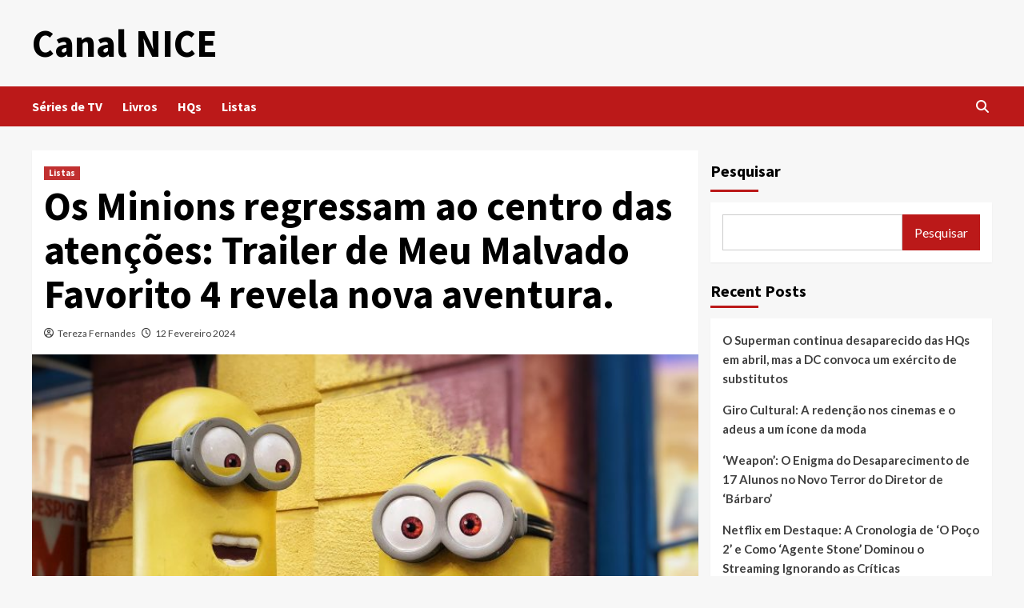

--- FILE ---
content_type: text/html; charset=UTF-8
request_url: https://www.canalnice.com.br/listas/os-minions-regressam-ao-centro-das-atencoes-trailer-de-meu-malvado-favorito-4-revela-nova-aventura/29/
body_size: 13203
content:
<!doctype html>
<html lang="pt-PT">
<head>
    <meta charset="UTF-8">
    <meta name="viewport" content="width=device-width, initial-scale=1">
    <link rel="profile" href="https://gmpg.org/xfn/11">
    <title>Os Minions regressam ao centro das atenções: Trailer de Meu Malvado Favorito 4 revela nova aventura. &#8211; Canal NICE</title>
<meta name='robots' content='max-image-preview:large' />
<link rel='dns-prefetch' href='//fonts.googleapis.com' />
<link rel="alternate" type="application/rss+xml" title="Canal NICE &raquo; Feed" href="https://www.canalnice.com.br/feed/" />
<link rel="alternate" type="application/rss+xml" title="Canal NICE &raquo; Feed de comentários" href="https://www.canalnice.com.br/comments/feed/" />
<link rel="alternate" title="oEmbed (JSON)" type="application/json+oembed" href="https://www.canalnice.com.br/wp-json/oembed/1.0/embed?url=https%3A%2F%2Fwww.canalnice.com.br%2Flistas%2Fos-minions-regressam-ao-centro-das-atencoes-trailer-de-meu-malvado-favorito-4-revela-nova-aventura%2F29%2F" />
<link rel="alternate" title="oEmbed (XML)" type="text/xml+oembed" href="https://www.canalnice.com.br/wp-json/oembed/1.0/embed?url=https%3A%2F%2Fwww.canalnice.com.br%2Flistas%2Fos-minions-regressam-ao-centro-das-atencoes-trailer-de-meu-malvado-favorito-4-revela-nova-aventura%2F29%2F&#038;format=xml" />
<style id='wp-img-auto-sizes-contain-inline-css' type='text/css'>
img:is([sizes=auto i],[sizes^="auto," i]){contain-intrinsic-size:3000px 1500px}
/*# sourceURL=wp-img-auto-sizes-contain-inline-css */
</style>
<style id='wp-emoji-styles-inline-css' type='text/css'>

	img.wp-smiley, img.emoji {
		display: inline !important;
		border: none !important;
		box-shadow: none !important;
		height: 1em !important;
		width: 1em !important;
		margin: 0 0.07em !important;
		vertical-align: -0.1em !important;
		background: none !important;
		padding: 0 !important;
	}
/*# sourceURL=wp-emoji-styles-inline-css */
</style>
<style id='wp-block-library-inline-css' type='text/css'>
:root{--wp-block-synced-color:#7a00df;--wp-block-synced-color--rgb:122,0,223;--wp-bound-block-color:var(--wp-block-synced-color);--wp-editor-canvas-background:#ddd;--wp-admin-theme-color:#007cba;--wp-admin-theme-color--rgb:0,124,186;--wp-admin-theme-color-darker-10:#006ba1;--wp-admin-theme-color-darker-10--rgb:0,107,160.5;--wp-admin-theme-color-darker-20:#005a87;--wp-admin-theme-color-darker-20--rgb:0,90,135;--wp-admin-border-width-focus:2px}@media (min-resolution:192dpi){:root{--wp-admin-border-width-focus:1.5px}}.wp-element-button{cursor:pointer}:root .has-very-light-gray-background-color{background-color:#eee}:root .has-very-dark-gray-background-color{background-color:#313131}:root .has-very-light-gray-color{color:#eee}:root .has-very-dark-gray-color{color:#313131}:root .has-vivid-green-cyan-to-vivid-cyan-blue-gradient-background{background:linear-gradient(135deg,#00d084,#0693e3)}:root .has-purple-crush-gradient-background{background:linear-gradient(135deg,#34e2e4,#4721fb 50%,#ab1dfe)}:root .has-hazy-dawn-gradient-background{background:linear-gradient(135deg,#faaca8,#dad0ec)}:root .has-subdued-olive-gradient-background{background:linear-gradient(135deg,#fafae1,#67a671)}:root .has-atomic-cream-gradient-background{background:linear-gradient(135deg,#fdd79a,#004a59)}:root .has-nightshade-gradient-background{background:linear-gradient(135deg,#330968,#31cdcf)}:root .has-midnight-gradient-background{background:linear-gradient(135deg,#020381,#2874fc)}:root{--wp--preset--font-size--normal:16px;--wp--preset--font-size--huge:42px}.has-regular-font-size{font-size:1em}.has-larger-font-size{font-size:2.625em}.has-normal-font-size{font-size:var(--wp--preset--font-size--normal)}.has-huge-font-size{font-size:var(--wp--preset--font-size--huge)}.has-text-align-center{text-align:center}.has-text-align-left{text-align:left}.has-text-align-right{text-align:right}.has-fit-text{white-space:nowrap!important}#end-resizable-editor-section{display:none}.aligncenter{clear:both}.items-justified-left{justify-content:flex-start}.items-justified-center{justify-content:center}.items-justified-right{justify-content:flex-end}.items-justified-space-between{justify-content:space-between}.screen-reader-text{border:0;clip-path:inset(50%);height:1px;margin:-1px;overflow:hidden;padding:0;position:absolute;width:1px;word-wrap:normal!important}.screen-reader-text:focus{background-color:#ddd;clip-path:none;color:#444;display:block;font-size:1em;height:auto;left:5px;line-height:normal;padding:15px 23px 14px;text-decoration:none;top:5px;width:auto;z-index:100000}html :where(.has-border-color){border-style:solid}html :where([style*=border-top-color]){border-top-style:solid}html :where([style*=border-right-color]){border-right-style:solid}html :where([style*=border-bottom-color]){border-bottom-style:solid}html :where([style*=border-left-color]){border-left-style:solid}html :where([style*=border-width]){border-style:solid}html :where([style*=border-top-width]){border-top-style:solid}html :where([style*=border-right-width]){border-right-style:solid}html :where([style*=border-bottom-width]){border-bottom-style:solid}html :where([style*=border-left-width]){border-left-style:solid}html :where(img[class*=wp-image-]){height:auto;max-width:100%}:where(figure){margin:0 0 1em}html :where(.is-position-sticky){--wp-admin--admin-bar--position-offset:var(--wp-admin--admin-bar--height,0px)}@media screen and (max-width:600px){html :where(.is-position-sticky){--wp-admin--admin-bar--position-offset:0px}}

/*# sourceURL=wp-block-library-inline-css */
</style><style id='wp-block-archives-inline-css' type='text/css'>
.wp-block-archives{box-sizing:border-box}.wp-block-archives-dropdown label{display:block}
/*# sourceURL=https://www.canalnice.com.br/wp-includes/blocks/archives/style.min.css */
</style>
<style id='wp-block-categories-inline-css' type='text/css'>
.wp-block-categories{box-sizing:border-box}.wp-block-categories.alignleft{margin-right:2em}.wp-block-categories.alignright{margin-left:2em}.wp-block-categories.wp-block-categories-dropdown.aligncenter{text-align:center}.wp-block-categories .wp-block-categories__label{display:block;width:100%}
/*# sourceURL=https://www.canalnice.com.br/wp-includes/blocks/categories/style.min.css */
</style>
<style id='wp-block-heading-inline-css' type='text/css'>
h1:where(.wp-block-heading).has-background,h2:where(.wp-block-heading).has-background,h3:where(.wp-block-heading).has-background,h4:where(.wp-block-heading).has-background,h5:where(.wp-block-heading).has-background,h6:where(.wp-block-heading).has-background{padding:1.25em 2.375em}h1.has-text-align-left[style*=writing-mode]:where([style*=vertical-lr]),h1.has-text-align-right[style*=writing-mode]:where([style*=vertical-rl]),h2.has-text-align-left[style*=writing-mode]:where([style*=vertical-lr]),h2.has-text-align-right[style*=writing-mode]:where([style*=vertical-rl]),h3.has-text-align-left[style*=writing-mode]:where([style*=vertical-lr]),h3.has-text-align-right[style*=writing-mode]:where([style*=vertical-rl]),h4.has-text-align-left[style*=writing-mode]:where([style*=vertical-lr]),h4.has-text-align-right[style*=writing-mode]:where([style*=vertical-rl]),h5.has-text-align-left[style*=writing-mode]:where([style*=vertical-lr]),h5.has-text-align-right[style*=writing-mode]:where([style*=vertical-rl]),h6.has-text-align-left[style*=writing-mode]:where([style*=vertical-lr]),h6.has-text-align-right[style*=writing-mode]:where([style*=vertical-rl]){rotate:180deg}
/*# sourceURL=https://www.canalnice.com.br/wp-includes/blocks/heading/style.min.css */
</style>
<style id='wp-block-latest-comments-inline-css' type='text/css'>
ol.wp-block-latest-comments{box-sizing:border-box;margin-left:0}:where(.wp-block-latest-comments:not([style*=line-height] .wp-block-latest-comments__comment)){line-height:1.1}:where(.wp-block-latest-comments:not([style*=line-height] .wp-block-latest-comments__comment-excerpt p)){line-height:1.8}.has-dates :where(.wp-block-latest-comments:not([style*=line-height])),.has-excerpts :where(.wp-block-latest-comments:not([style*=line-height])){line-height:1.5}.wp-block-latest-comments .wp-block-latest-comments{padding-left:0}.wp-block-latest-comments__comment{list-style:none;margin-bottom:1em}.has-avatars .wp-block-latest-comments__comment{list-style:none;min-height:2.25em}.has-avatars .wp-block-latest-comments__comment .wp-block-latest-comments__comment-excerpt,.has-avatars .wp-block-latest-comments__comment .wp-block-latest-comments__comment-meta{margin-left:3.25em}.wp-block-latest-comments__comment-excerpt p{font-size:.875em;margin:.36em 0 1.4em}.wp-block-latest-comments__comment-date{display:block;font-size:.75em}.wp-block-latest-comments .avatar,.wp-block-latest-comments__comment-avatar{border-radius:1.5em;display:block;float:left;height:2.5em;margin-right:.75em;width:2.5em}.wp-block-latest-comments[class*=-font-size] a,.wp-block-latest-comments[style*=font-size] a{font-size:inherit}
/*# sourceURL=https://www.canalnice.com.br/wp-includes/blocks/latest-comments/style.min.css */
</style>
<style id='wp-block-latest-posts-inline-css' type='text/css'>
.wp-block-latest-posts{box-sizing:border-box}.wp-block-latest-posts.alignleft{margin-right:2em}.wp-block-latest-posts.alignright{margin-left:2em}.wp-block-latest-posts.wp-block-latest-posts__list{list-style:none}.wp-block-latest-posts.wp-block-latest-posts__list li{clear:both;overflow-wrap:break-word}.wp-block-latest-posts.is-grid{display:flex;flex-wrap:wrap}.wp-block-latest-posts.is-grid li{margin:0 1.25em 1.25em 0;width:100%}@media (min-width:600px){.wp-block-latest-posts.columns-2 li{width:calc(50% - .625em)}.wp-block-latest-posts.columns-2 li:nth-child(2n){margin-right:0}.wp-block-latest-posts.columns-3 li{width:calc(33.33333% - .83333em)}.wp-block-latest-posts.columns-3 li:nth-child(3n){margin-right:0}.wp-block-latest-posts.columns-4 li{width:calc(25% - .9375em)}.wp-block-latest-posts.columns-4 li:nth-child(4n){margin-right:0}.wp-block-latest-posts.columns-5 li{width:calc(20% - 1em)}.wp-block-latest-posts.columns-5 li:nth-child(5n){margin-right:0}.wp-block-latest-posts.columns-6 li{width:calc(16.66667% - 1.04167em)}.wp-block-latest-posts.columns-6 li:nth-child(6n){margin-right:0}}:root :where(.wp-block-latest-posts.is-grid){padding:0}:root :where(.wp-block-latest-posts.wp-block-latest-posts__list){padding-left:0}.wp-block-latest-posts__post-author,.wp-block-latest-posts__post-date{display:block;font-size:.8125em}.wp-block-latest-posts__post-excerpt,.wp-block-latest-posts__post-full-content{margin-bottom:1em;margin-top:.5em}.wp-block-latest-posts__featured-image a{display:inline-block}.wp-block-latest-posts__featured-image img{height:auto;max-width:100%;width:auto}.wp-block-latest-posts__featured-image.alignleft{float:left;margin-right:1em}.wp-block-latest-posts__featured-image.alignright{float:right;margin-left:1em}.wp-block-latest-posts__featured-image.aligncenter{margin-bottom:1em;text-align:center}
/*# sourceURL=https://www.canalnice.com.br/wp-includes/blocks/latest-posts/style.min.css */
</style>
<style id='wp-block-search-inline-css' type='text/css'>
.wp-block-search__button{margin-left:10px;word-break:normal}.wp-block-search__button.has-icon{line-height:0}.wp-block-search__button svg{height:1.25em;min-height:24px;min-width:24px;width:1.25em;fill:currentColor;vertical-align:text-bottom}:where(.wp-block-search__button){border:1px solid #ccc;padding:6px 10px}.wp-block-search__inside-wrapper{display:flex;flex:auto;flex-wrap:nowrap;max-width:100%}.wp-block-search__label{width:100%}.wp-block-search.wp-block-search__button-only .wp-block-search__button{box-sizing:border-box;display:flex;flex-shrink:0;justify-content:center;margin-left:0;max-width:100%}.wp-block-search.wp-block-search__button-only .wp-block-search__inside-wrapper{min-width:0!important;transition-property:width}.wp-block-search.wp-block-search__button-only .wp-block-search__input{flex-basis:100%;transition-duration:.3s}.wp-block-search.wp-block-search__button-only.wp-block-search__searchfield-hidden,.wp-block-search.wp-block-search__button-only.wp-block-search__searchfield-hidden .wp-block-search__inside-wrapper{overflow:hidden}.wp-block-search.wp-block-search__button-only.wp-block-search__searchfield-hidden .wp-block-search__input{border-left-width:0!important;border-right-width:0!important;flex-basis:0;flex-grow:0;margin:0;min-width:0!important;padding-left:0!important;padding-right:0!important;width:0!important}:where(.wp-block-search__input){appearance:none;border:1px solid #949494;flex-grow:1;font-family:inherit;font-size:inherit;font-style:inherit;font-weight:inherit;letter-spacing:inherit;line-height:inherit;margin-left:0;margin-right:0;min-width:3rem;padding:8px;text-decoration:unset!important;text-transform:inherit}:where(.wp-block-search__button-inside .wp-block-search__inside-wrapper){background-color:#fff;border:1px solid #949494;box-sizing:border-box;padding:4px}:where(.wp-block-search__button-inside .wp-block-search__inside-wrapper) .wp-block-search__input{border:none;border-radius:0;padding:0 4px}:where(.wp-block-search__button-inside .wp-block-search__inside-wrapper) .wp-block-search__input:focus{outline:none}:where(.wp-block-search__button-inside .wp-block-search__inside-wrapper) :where(.wp-block-search__button){padding:4px 8px}.wp-block-search.aligncenter .wp-block-search__inside-wrapper{margin:auto}.wp-block[data-align=right] .wp-block-search.wp-block-search__button-only .wp-block-search__inside-wrapper{float:right}
/*# sourceURL=https://www.canalnice.com.br/wp-includes/blocks/search/style.min.css */
</style>
<style id='wp-block-group-inline-css' type='text/css'>
.wp-block-group{box-sizing:border-box}:where(.wp-block-group.wp-block-group-is-layout-constrained){position:relative}
/*# sourceURL=https://www.canalnice.com.br/wp-includes/blocks/group/style.min.css */
</style>
<style id='global-styles-inline-css' type='text/css'>
:root{--wp--preset--aspect-ratio--square: 1;--wp--preset--aspect-ratio--4-3: 4/3;--wp--preset--aspect-ratio--3-4: 3/4;--wp--preset--aspect-ratio--3-2: 3/2;--wp--preset--aspect-ratio--2-3: 2/3;--wp--preset--aspect-ratio--16-9: 16/9;--wp--preset--aspect-ratio--9-16: 9/16;--wp--preset--color--black: #000000;--wp--preset--color--cyan-bluish-gray: #abb8c3;--wp--preset--color--white: #ffffff;--wp--preset--color--pale-pink: #f78da7;--wp--preset--color--vivid-red: #cf2e2e;--wp--preset--color--luminous-vivid-orange: #ff6900;--wp--preset--color--luminous-vivid-amber: #fcb900;--wp--preset--color--light-green-cyan: #7bdcb5;--wp--preset--color--vivid-green-cyan: #00d084;--wp--preset--color--pale-cyan-blue: #8ed1fc;--wp--preset--color--vivid-cyan-blue: #0693e3;--wp--preset--color--vivid-purple: #9b51e0;--wp--preset--gradient--vivid-cyan-blue-to-vivid-purple: linear-gradient(135deg,rgb(6,147,227) 0%,rgb(155,81,224) 100%);--wp--preset--gradient--light-green-cyan-to-vivid-green-cyan: linear-gradient(135deg,rgb(122,220,180) 0%,rgb(0,208,130) 100%);--wp--preset--gradient--luminous-vivid-amber-to-luminous-vivid-orange: linear-gradient(135deg,rgb(252,185,0) 0%,rgb(255,105,0) 100%);--wp--preset--gradient--luminous-vivid-orange-to-vivid-red: linear-gradient(135deg,rgb(255,105,0) 0%,rgb(207,46,46) 100%);--wp--preset--gradient--very-light-gray-to-cyan-bluish-gray: linear-gradient(135deg,rgb(238,238,238) 0%,rgb(169,184,195) 100%);--wp--preset--gradient--cool-to-warm-spectrum: linear-gradient(135deg,rgb(74,234,220) 0%,rgb(151,120,209) 20%,rgb(207,42,186) 40%,rgb(238,44,130) 60%,rgb(251,105,98) 80%,rgb(254,248,76) 100%);--wp--preset--gradient--blush-light-purple: linear-gradient(135deg,rgb(255,206,236) 0%,rgb(152,150,240) 100%);--wp--preset--gradient--blush-bordeaux: linear-gradient(135deg,rgb(254,205,165) 0%,rgb(254,45,45) 50%,rgb(107,0,62) 100%);--wp--preset--gradient--luminous-dusk: linear-gradient(135deg,rgb(255,203,112) 0%,rgb(199,81,192) 50%,rgb(65,88,208) 100%);--wp--preset--gradient--pale-ocean: linear-gradient(135deg,rgb(255,245,203) 0%,rgb(182,227,212) 50%,rgb(51,167,181) 100%);--wp--preset--gradient--electric-grass: linear-gradient(135deg,rgb(202,248,128) 0%,rgb(113,206,126) 100%);--wp--preset--gradient--midnight: linear-gradient(135deg,rgb(2,3,129) 0%,rgb(40,116,252) 100%);--wp--preset--font-size--small: 13px;--wp--preset--font-size--medium: 20px;--wp--preset--font-size--large: 36px;--wp--preset--font-size--x-large: 42px;--wp--preset--spacing--20: 0.44rem;--wp--preset--spacing--30: 0.67rem;--wp--preset--spacing--40: 1rem;--wp--preset--spacing--50: 1.5rem;--wp--preset--spacing--60: 2.25rem;--wp--preset--spacing--70: 3.38rem;--wp--preset--spacing--80: 5.06rem;--wp--preset--shadow--natural: 6px 6px 9px rgba(0, 0, 0, 0.2);--wp--preset--shadow--deep: 12px 12px 50px rgba(0, 0, 0, 0.4);--wp--preset--shadow--sharp: 6px 6px 0px rgba(0, 0, 0, 0.2);--wp--preset--shadow--outlined: 6px 6px 0px -3px rgb(255, 255, 255), 6px 6px rgb(0, 0, 0);--wp--preset--shadow--crisp: 6px 6px 0px rgb(0, 0, 0);}:where(.is-layout-flex){gap: 0.5em;}:where(.is-layout-grid){gap: 0.5em;}body .is-layout-flex{display: flex;}.is-layout-flex{flex-wrap: wrap;align-items: center;}.is-layout-flex > :is(*, div){margin: 0;}body .is-layout-grid{display: grid;}.is-layout-grid > :is(*, div){margin: 0;}:where(.wp-block-columns.is-layout-flex){gap: 2em;}:where(.wp-block-columns.is-layout-grid){gap: 2em;}:where(.wp-block-post-template.is-layout-flex){gap: 1.25em;}:where(.wp-block-post-template.is-layout-grid){gap: 1.25em;}.has-black-color{color: var(--wp--preset--color--black) !important;}.has-cyan-bluish-gray-color{color: var(--wp--preset--color--cyan-bluish-gray) !important;}.has-white-color{color: var(--wp--preset--color--white) !important;}.has-pale-pink-color{color: var(--wp--preset--color--pale-pink) !important;}.has-vivid-red-color{color: var(--wp--preset--color--vivid-red) !important;}.has-luminous-vivid-orange-color{color: var(--wp--preset--color--luminous-vivid-orange) !important;}.has-luminous-vivid-amber-color{color: var(--wp--preset--color--luminous-vivid-amber) !important;}.has-light-green-cyan-color{color: var(--wp--preset--color--light-green-cyan) !important;}.has-vivid-green-cyan-color{color: var(--wp--preset--color--vivid-green-cyan) !important;}.has-pale-cyan-blue-color{color: var(--wp--preset--color--pale-cyan-blue) !important;}.has-vivid-cyan-blue-color{color: var(--wp--preset--color--vivid-cyan-blue) !important;}.has-vivid-purple-color{color: var(--wp--preset--color--vivid-purple) !important;}.has-black-background-color{background-color: var(--wp--preset--color--black) !important;}.has-cyan-bluish-gray-background-color{background-color: var(--wp--preset--color--cyan-bluish-gray) !important;}.has-white-background-color{background-color: var(--wp--preset--color--white) !important;}.has-pale-pink-background-color{background-color: var(--wp--preset--color--pale-pink) !important;}.has-vivid-red-background-color{background-color: var(--wp--preset--color--vivid-red) !important;}.has-luminous-vivid-orange-background-color{background-color: var(--wp--preset--color--luminous-vivid-orange) !important;}.has-luminous-vivid-amber-background-color{background-color: var(--wp--preset--color--luminous-vivid-amber) !important;}.has-light-green-cyan-background-color{background-color: var(--wp--preset--color--light-green-cyan) !important;}.has-vivid-green-cyan-background-color{background-color: var(--wp--preset--color--vivid-green-cyan) !important;}.has-pale-cyan-blue-background-color{background-color: var(--wp--preset--color--pale-cyan-blue) !important;}.has-vivid-cyan-blue-background-color{background-color: var(--wp--preset--color--vivid-cyan-blue) !important;}.has-vivid-purple-background-color{background-color: var(--wp--preset--color--vivid-purple) !important;}.has-black-border-color{border-color: var(--wp--preset--color--black) !important;}.has-cyan-bluish-gray-border-color{border-color: var(--wp--preset--color--cyan-bluish-gray) !important;}.has-white-border-color{border-color: var(--wp--preset--color--white) !important;}.has-pale-pink-border-color{border-color: var(--wp--preset--color--pale-pink) !important;}.has-vivid-red-border-color{border-color: var(--wp--preset--color--vivid-red) !important;}.has-luminous-vivid-orange-border-color{border-color: var(--wp--preset--color--luminous-vivid-orange) !important;}.has-luminous-vivid-amber-border-color{border-color: var(--wp--preset--color--luminous-vivid-amber) !important;}.has-light-green-cyan-border-color{border-color: var(--wp--preset--color--light-green-cyan) !important;}.has-vivid-green-cyan-border-color{border-color: var(--wp--preset--color--vivid-green-cyan) !important;}.has-pale-cyan-blue-border-color{border-color: var(--wp--preset--color--pale-cyan-blue) !important;}.has-vivid-cyan-blue-border-color{border-color: var(--wp--preset--color--vivid-cyan-blue) !important;}.has-vivid-purple-border-color{border-color: var(--wp--preset--color--vivid-purple) !important;}.has-vivid-cyan-blue-to-vivid-purple-gradient-background{background: var(--wp--preset--gradient--vivid-cyan-blue-to-vivid-purple) !important;}.has-light-green-cyan-to-vivid-green-cyan-gradient-background{background: var(--wp--preset--gradient--light-green-cyan-to-vivid-green-cyan) !important;}.has-luminous-vivid-amber-to-luminous-vivid-orange-gradient-background{background: var(--wp--preset--gradient--luminous-vivid-amber-to-luminous-vivid-orange) !important;}.has-luminous-vivid-orange-to-vivid-red-gradient-background{background: var(--wp--preset--gradient--luminous-vivid-orange-to-vivid-red) !important;}.has-very-light-gray-to-cyan-bluish-gray-gradient-background{background: var(--wp--preset--gradient--very-light-gray-to-cyan-bluish-gray) !important;}.has-cool-to-warm-spectrum-gradient-background{background: var(--wp--preset--gradient--cool-to-warm-spectrum) !important;}.has-blush-light-purple-gradient-background{background: var(--wp--preset--gradient--blush-light-purple) !important;}.has-blush-bordeaux-gradient-background{background: var(--wp--preset--gradient--blush-bordeaux) !important;}.has-luminous-dusk-gradient-background{background: var(--wp--preset--gradient--luminous-dusk) !important;}.has-pale-ocean-gradient-background{background: var(--wp--preset--gradient--pale-ocean) !important;}.has-electric-grass-gradient-background{background: var(--wp--preset--gradient--electric-grass) !important;}.has-midnight-gradient-background{background: var(--wp--preset--gradient--midnight) !important;}.has-small-font-size{font-size: var(--wp--preset--font-size--small) !important;}.has-medium-font-size{font-size: var(--wp--preset--font-size--medium) !important;}.has-large-font-size{font-size: var(--wp--preset--font-size--large) !important;}.has-x-large-font-size{font-size: var(--wp--preset--font-size--x-large) !important;}
/*# sourceURL=global-styles-inline-css */
</style>

<style id='classic-theme-styles-inline-css' type='text/css'>
/*! This file is auto-generated */
.wp-block-button__link{color:#fff;background-color:#32373c;border-radius:9999px;box-shadow:none;text-decoration:none;padding:calc(.667em + 2px) calc(1.333em + 2px);font-size:1.125em}.wp-block-file__button{background:#32373c;color:#fff;text-decoration:none}
/*# sourceURL=/wp-includes/css/classic-themes.min.css */
</style>
<link rel='stylesheet' id='bootstrap-css' href='https://www.canalnice.com.br/wp-content/themes/covernews/assets/bootstrap/css/bootstrap.min.css?ver=6.9' type='text/css' media='all' />
<link rel='stylesheet' id='covernews-style-css' href='https://www.canalnice.com.br/wp-content/themes/covernews/style.css?ver=6.9' type='text/css' media='all' />
<link rel='stylesheet' id='newswords-css' href='https://www.canalnice.com.br/wp-content/themes/newswords/style.css?ver=2.0.0' type='text/css' media='all' />
<link rel='stylesheet' id='covernews-icons-css' href='https://www.canalnice.com.br/wp-content/themes/covernews/assets/covernews-icons/style.css?ver=6.9' type='text/css' media='all' />
<link rel='stylesheet' id='covernews-google-fonts-css' href='https://fonts.googleapis.com/css?family=Source%20Sans%20Pro:400,700|Lato:400,700&#038;subset=latin,latin-ext' type='text/css' media='all' />
<script type="text/javascript" src="https://www.canalnice.com.br/wp-includes/js/jquery/jquery.min.js?ver=3.7.1" id="jquery-core-js"></script>
<script type="text/javascript" src="https://www.canalnice.com.br/wp-includes/js/jquery/jquery-migrate.min.js?ver=3.4.1" id="jquery-migrate-js"></script>
<link rel="https://api.w.org/" href="https://www.canalnice.com.br/wp-json/" /><link rel="alternate" title="JSON" type="application/json" href="https://www.canalnice.com.br/wp-json/wp/v2/posts/29" /><link rel="EditURI" type="application/rsd+xml" title="RSD" href="https://www.canalnice.com.br/xmlrpc.php?rsd" />
<meta name="generator" content="WordPress 6.9" />
<link rel="canonical" href="https://www.canalnice.com.br/listas/os-minions-regressam-ao-centro-das-atencoes-trailer-de-meu-malvado-favorito-4-revela-nova-aventura/29/" />
<link rel='shortlink' href='https://www.canalnice.com.br/?p=29' />
        <style type="text/css">
                        .site-title a,
            .site-header .site-branding .site-title a:visited,
            .site-header .site-branding .site-title a:hover,
            .site-description {
                color: #000000;
            }

            .site-branding .site-title {
                font-size: 48px;
            }

            @media only screen and (max-width: 640px) {
                .header-layout-3 .site-header .site-branding .site-title,
                .site-branding .site-title {
                    font-size: 60px;

                }
              }   

           @media only screen and (max-width: 375px) {
               .header-layout-3 .site-header .site-branding .site-title,
               .site-branding .site-title {
                        font-size: 50px;

                    }
                }
                
                    @media (min-width: 768px){
            .elementor-default .elementor-section.elementor-section-full_width > .elementor-container,
            .elementor-page .elementor-section.elementor-section-full_width > .elementor-container,
            .elementor-default .elementor-section.elementor-section-boxed > .elementor-container,
            .elementor-page .elementor-section.elementor-section-boxed > .elementor-container {
                max-width: 730px;
            }
        }
        @media (min-width: 992px){
            .elementor-default .elementor-section.elementor-section-full_width > .elementor-container,
            .elementor-page .elementor-section.elementor-section-full_width > .elementor-container,
            .elementor-default .elementor-section.elementor-section-boxed > .elementor-container,
            .elementor-page .elementor-section.elementor-section-boxed > .elementor-container {
                max-width: 950px;
            }
        }
        @media only screen and (min-width: 1401px){
            .elementor-default .elementor-section.elementor-section-full_width > .elementor-container,
            .elementor-page .elementor-section.elementor-section-full_width > .elementor-container,
            .elementor-default .elementor-section.elementor-section-boxed > .elementor-container,
            .elementor-page .elementor-section.elementor-section-boxed > .elementor-container {
                max-width: 1180px;
            }
        }
        @media only screen and (min-width: 1200px) and (max-width: 1400px){
            .elementor-default .elementor-section.elementor-section-full_width > .elementor-container,
            .elementor-page .elementor-section.elementor-section-full_width > .elementor-container,
            .elementor-default .elementor-section.elementor-section-boxed > .elementor-container,
            .elementor-page .elementor-section.elementor-section-boxed > .elementor-container {
                max-width: 1160px;
            }
        }
        @media (min-width: 1680px){            
            .elementor-default .elementor-section.elementor-section-full_width > .elementor-container,
            .elementor-page .elementor-section.elementor-section-full_width > .elementor-container,
            .elementor-default .elementor-section.elementor-section-boxed > .elementor-container,
            .elementor-page .elementor-section.elementor-section-boxed > .elementor-container {
                max-width: 1580px;
            }
        }
        
        .align-content-left .elementor-section-stretched,
        .align-content-right .elementor-section-stretched {
            max-width: 100%;
            left: 0 !important;
        }


        </style>
        <link rel="icon" href="https://www.canalnice.com.br/wp-content/uploads/2023/08/free-film-1767776-1502356-150x150.png" sizes="32x32" />
<link rel="icon" href="https://www.canalnice.com.br/wp-content/uploads/2023/08/free-film-1767776-1502356-300x300.png" sizes="192x192" />
<link rel="apple-touch-icon" href="https://www.canalnice.com.br/wp-content/uploads/2023/08/free-film-1767776-1502356-300x300.png" />
<meta name="msapplication-TileImage" content="https://www.canalnice.com.br/wp-content/uploads/2023/08/free-film-1767776-1502356-300x300.png" />
</head>

<body class="wp-singular post-template-default single single-post postid-29 single-format-standard wp-embed-responsive wp-theme-covernews wp-child-theme-newswords default-content-layout scrollup-sticky-header aft-sticky-header aft-sticky-sidebar default aft-main-banner-slider-editors-picks-trending single-content-mode-default header-image-default align-content-left aft-and">

    <div id="af-preloader">
        <div id="loader-wrapper">
            <div id="loader"></div>
        </div>
    </div>

<div id="page" class="site">
    <a class="skip-link screen-reader-text" href="#content">Skip to content</a>

    <div class="header-layout-1">
                <header id="masthead" class="site-header">
                        <div class="masthead-banner "
                 data-background="">
                <div class="container">
                    <div class="row">
                        <div class="col-md-4">
                            <div class="site-branding">
                                                                    <p class="site-title font-family-1">
                                        <a href="https://www.canalnice.com.br/"
                                           rel="home">Canal NICE</a>
                                    </p>
                                
                                                            </div>
                        </div>
                        <div class="col-md-8">
                                                    </div>
                    </div>
                </div>
            </div>
            <nav id="site-navigation" class="main-navigation">
                <div class="container">
                    <div class="row">
                        <div class="kol-12">
                            <div class="navigation-container">



                                <span class="toggle-menu" aria-controls="primary-menu" aria-expanded="false">
                                <span class="screen-reader-text">Primary Menu</span>
                                 <i class="ham"></i>
                        </span>
                                <span class="af-mobile-site-title-wrap">
                                                                <p class="site-title font-family-1">
                                <a href="https://www.canalnice.com.br/"
                                   rel="home">Canal NICE</a>
                            </p>
                        </span>
                                <div class="menu main-menu"><ul id="primary-menu" class="menu"><li id="menu-item-7" class="menu-item menu-item-type-taxonomy menu-item-object-category menu-item-7"><a href="https://www.canalnice.com.br/series-de-tv/">Séries de TV</a></li>
<li id="menu-item-8" class="menu-item menu-item-type-taxonomy menu-item-object-category menu-item-8"><a href="https://www.canalnice.com.br/livros/">Livros</a></li>
<li id="menu-item-9" class="menu-item menu-item-type-taxonomy menu-item-object-category menu-item-9"><a href="https://www.canalnice.com.br/hqs/">HQs</a></li>
<li id="menu-item-10" class="menu-item menu-item-type-taxonomy menu-item-object-category current-post-ancestor current-menu-parent current-post-parent menu-item-10"><a href="https://www.canalnice.com.br/listas/">Listas</a></li>
</ul></div>
                                <div class="cart-search">

                                    <div class="af-search-wrap">
                                        <div class="search-overlay">
                                            <a href="#" title="Search" class="search-icon">
                                                <i class="fa fa-search"></i>
                                            </a>
                                            <div class="af-search-form">
                                                <form role="search" method="get" class="search-form" action="https://www.canalnice.com.br/">
				<label>
					<span class="screen-reader-text">Pesquisar por:</span>
					<input type="search" class="search-field" placeholder="Pesquisar &hellip;" value="" name="s" />
				</label>
				<input type="submit" class="search-submit" value="Pesquisar" />
			</form>                                            </div>
                                        </div>
                                    </div>
                                </div>


                            </div>
                        </div>
                    </div>
                </div>
            </nav>
        </header>
    </div>

    <div id="content" class="container">
        <div class="section-block-upper row">
                <div id="primary" class="content-area">
                    <main id="main" class="site-main">

                                                    <article id="post-29" class="af-single-article post-29 post type-post status-publish format-standard has-post-thumbnail hentry category-listas">
                                <div class="entry-content-wrap">
                                    <header class="entry-header">

    <div class="header-details-wrapper">
        <div class="entry-header-details">
                            <div class="figure-categories figure-categories-bg">
                                        <ul class="cat-links"><li class="meta-category">
                             <a class="covernews-categories category-color-1" href="https://www.canalnice.com.br/listas/" alt="View all posts in Listas"> 
                                 Listas
                             </a>
                        </li></ul>                </div>
                        <h1 class="entry-title">Os Minions regressam ao centro das atenções: Trailer de Meu Malvado Favorito 4 revela nova aventura.</h1>
            
                
        <span class="author-links">
           
                            
                <span class="item-metadata posts-author">
                <i class="far fa-user-circle"></i>
                                <a href="https://www.canalnice.com.br/author/tereza-fernandes/">
                    Tereza Fernandes                </a>
                       </span>
                         <span class="item-metadata posts-date">
    <i class="far fa-clock"></i>
    <a href="https://www.canalnice.com.br/date/2024/02/"> 
        12 Fevereiro 2024        </a>
</span>
                </span>
                        

                    </div>
    </div>

        <div class="aft-post-thumbnail-wrapper">    
                    <div class="post-thumbnail full-width-image">
                    <img width="640" height="480" src="https://www.canalnice.com.br/wp-content/uploads/2024/02/5a4d8aa13a2094968a74131543629ed1-1024x768.jpg" class="attachment-large size-large wp-post-image" alt="" decoding="async" fetchpriority="high" srcset="https://www.canalnice.com.br/wp-content/uploads/2024/02/5a4d8aa13a2094968a74131543629ed1-1024x768.jpg 1024w, https://www.canalnice.com.br/wp-content/uploads/2024/02/5a4d8aa13a2094968a74131543629ed1-300x225.jpg 300w, https://www.canalnice.com.br/wp-content/uploads/2024/02/5a4d8aa13a2094968a74131543629ed1-768x576.jpg 768w, https://www.canalnice.com.br/wp-content/uploads/2024/02/5a4d8aa13a2094968a74131543629ed1-1536x1152.jpg 1536w, https://www.canalnice.com.br/wp-content/uploads/2024/02/5a4d8aa13a2094968a74131543629ed1.jpg 1920w" sizes="(max-width: 640px) 100vw, 640px" />                </div>
            
                </div>
    </header><!-- .entry-header -->                                    

    <div class="entry-content">
        <p>Depois de alcan&ccedil;ar o sucesso com Super Mario Bros.: O Filme, que se tornou o filme de anima&ccedil;&atilde;o mais lucrativo de 2023, a Illumination est&aacute; de volta com uma aposta confi&aacute;vel: Meu Malvado Favorito 4. O trailer do filme j&aacute; foi lan&ccedil;ado, junto com a data de estreia.</p>
<p>Meu Malvado Favorito 4 marca o retorno dos ador&aacute;veis vil&otilde;es Gru, os Minions e seus companheiros em uma nova aventura, prevista para chegar aos cinemas em julho. A hist&oacute;ria promete trazer novidades, com a fam&iacute;lia de Gru ganhando um novo membro: um beb&ecirc;, fruto do relacionamento entre ele e Lucy. No entanto, o relacionamento entre pai e filho parece n&atilde;o ser dos mais f&aacute;ceis.</p>
<p>As coisas complicam ainda mais quando a fam&iacute;lia precisa se esconder em um programa de prote&ccedil;&atilde;o a testemunhas para escapar de um super vil&atilde;o que est&aacute; determinado a encontr&aacute;-los. O trailer sugere momentos hil&aacute;rios, como um confronto entre o beb&ecirc; e um gamb&aacute;, al&eacute;m de um dos Minions tentando fazer pipoca em um arm&aacute;rio.</p>
<p>O elenco de voz original inclui Steve Carell, Kristen Wiig e Miranda Cosgrove, que retornam para dar vida aos adorados personagens. Al&eacute;m deles, Will Ferrell, Sof&iacute;a Vergara e Joey King tamb&eacute;m emprestam suas vozes para novos personagens.</p>
<p>Meu Malvado Favorito j&aacute; se consagrou como uma das franquias de anima&ccedil;&atilde;o mais bem-sucedidas, superando at&eacute; mesmo Shrek em bilheteria. O quarto filme, produzido pela Illumination, &eacute; dirigido por Chris Renaud e Patrick Delage, com roteiro de Mike White.</p>
<p>A expectativa &eacute; grande para mais uma aventura cheia de divers&atilde;o e emo&ccedil;&atilde;o com Gru, os Minions e toda a turma de Meu Malvado Favorito.</p>
                    <div class="post-item-metadata entry-meta">
                            </div>
               
        
	<nav class="navigation post-navigation" aria-label="Continue Reading">
		<h2 class="screen-reader-text">Continue Reading</h2>
		<div class="nav-links"><div class="nav-previous"><a href="https://www.canalnice.com.br/listas/google-trends-2023-os-cinco-filmes-em-alta-que-movimentaram-as-buscas-no-brasil/26/" rel="prev"><span class="em-post-navigation">Previous</span> Google Trends 2023: Os Cinco Filmes em Alta que Movimentaram as Buscas no Brasil</a></div><div class="nav-next"><a href="https://www.canalnice.com.br/listas/revelado-teaser-de-planeta-dos-macacos-o-reinado-proxima-producao-da-serie/32/" rel="next"><span class="em-post-navigation">Next</span> Revelado teaser de “Planeta dos Macacos: O Reinado”, próxima produção da série</a></div></div>
	</nav>            </div><!-- .entry-content -->


                                </div>
                                
<div class="promotionspace enable-promotionspace">

    <div class="em-reated-posts  col-ten">
<div class="row">
                            <h3 class="related-title">                    
                    More Stories                </h3>
                    <div class="row">
                                    <div class="col-sm-4 latest-posts-grid" data-mh="latest-posts-grid">
                        <div class="spotlight-post">
                            <figure class="categorised-article inside-img">
                                <div class="categorised-article-wrapper">
                                    <div class="data-bg-hover data-bg-categorised read-bg-img">
                                        <a href="https://www.canalnice.com.br/listas/giro-cultural-a-redencao-nos-cinemas-e-o-adeus-a-um-icone-da-moda/194/">
                                            <img width="300" height="200" src="https://www.canalnice.com.br/wp-content/uploads/2026/01/6a172b568f1a4ac88df93adf4998643f-300x200.jpg" class="attachment-medium size-medium wp-post-image" alt="" decoding="async" srcset="https://www.canalnice.com.br/wp-content/uploads/2026/01/6a172b568f1a4ac88df93adf4998643f-300x200.jpg 300w, https://www.canalnice.com.br/wp-content/uploads/2026/01/6a172b568f1a4ac88df93adf4998643f-1024x683.jpg 1024w, https://www.canalnice.com.br/wp-content/uploads/2026/01/6a172b568f1a4ac88df93adf4998643f-768x512.jpg 768w, https://www.canalnice.com.br/wp-content/uploads/2026/01/6a172b568f1a4ac88df93adf4998643f-1536x1024.jpg 1536w, https://www.canalnice.com.br/wp-content/uploads/2026/01/6a172b568f1a4ac88df93adf4998643f.jpg 1920w" sizes="(max-width: 300px) 100vw, 300px" />                                        </a>
                                    </div>
                                </div>
                                                                <div class="figure-categories figure-categories-bg">

                                    <ul class="cat-links"><li class="meta-category">
                             <a class="covernews-categories category-color-1" href="https://www.canalnice.com.br/listas/" alt="View all posts in Listas"> 
                                 Listas
                             </a>
                        </li></ul>                                </div>
                            </figure>

                            <figcaption>

                                <h3 class="article-title article-title-1">
                                    <a href="https://www.canalnice.com.br/listas/giro-cultural-a-redencao-nos-cinemas-e-o-adeus-a-um-icone-da-moda/194/">
                                        Giro Cultural: A redenção nos cinemas e o adeus a um ícone da moda                                    </a>
                                </h3>
                                <div class="grid-item-metadata">
                                    
        <span class="author-links">
           
                            
                <span class="item-metadata posts-author">
                <i class="far fa-user-circle"></i>
                                <a href="https://www.canalnice.com.br/author/gqd8kii3twzy/">
                    Célia Oliveira                </a>
                       </span>
                         <span class="item-metadata posts-date">
    <i class="far fa-clock"></i>
    <a href="https://www.canalnice.com.br/date/2026/01/"> 
        21 Janeiro 2026        </a>
</span>
                </span>
                                        </div>
                            </figcaption>
                        </div>
                    </div>
                                    <div class="col-sm-4 latest-posts-grid" data-mh="latest-posts-grid">
                        <div class="spotlight-post">
                            <figure class="categorised-article inside-img">
                                <div class="categorised-article-wrapper">
                                    <div class="data-bg-hover data-bg-categorised read-bg-img">
                                        <a href="https://www.canalnice.com.br/listas/netflix-em-destaque-a-cronologia-de-o-poco-2-e-como-agente-stone-dominou-o-streaming-ignorando-as-criticas/188/">
                                            <img width="300" height="188" src="https://www.canalnice.com.br/wp-content/uploads/2025/10/e93eb5b150f37b5d1d4157cfec2065f2-300x188.jpg" class="attachment-medium size-medium wp-post-image" alt="" decoding="async" loading="lazy" srcset="https://www.canalnice.com.br/wp-content/uploads/2025/10/e93eb5b150f37b5d1d4157cfec2065f2-300x188.jpg 300w, https://www.canalnice.com.br/wp-content/uploads/2025/10/e93eb5b150f37b5d1d4157cfec2065f2-1024x640.jpg 1024w, https://www.canalnice.com.br/wp-content/uploads/2025/10/e93eb5b150f37b5d1d4157cfec2065f2-768x480.jpg 768w, https://www.canalnice.com.br/wp-content/uploads/2025/10/e93eb5b150f37b5d1d4157cfec2065f2-1536x960.jpg 1536w, https://www.canalnice.com.br/wp-content/uploads/2025/10/e93eb5b150f37b5d1d4157cfec2065f2-800x500.jpg 800w, https://www.canalnice.com.br/wp-content/uploads/2025/10/e93eb5b150f37b5d1d4157cfec2065f2-540x340.jpg 540w, https://www.canalnice.com.br/wp-content/uploads/2025/10/e93eb5b150f37b5d1d4157cfec2065f2-400x250.jpg 400w, https://www.canalnice.com.br/wp-content/uploads/2025/10/e93eb5b150f37b5d1d4157cfec2065f2.jpg 1920w" sizes="auto, (max-width: 300px) 100vw, 300px" />                                        </a>
                                    </div>
                                </div>
                                                                <div class="figure-categories figure-categories-bg">

                                    <ul class="cat-links"><li class="meta-category">
                             <a class="covernews-categories category-color-1" href="https://www.canalnice.com.br/listas/" alt="View all posts in Listas"> 
                                 Listas
                             </a>
                        </li></ul>                                </div>
                            </figure>

                            <figcaption>

                                <h3 class="article-title article-title-1">
                                    <a href="https://www.canalnice.com.br/listas/netflix-em-destaque-a-cronologia-de-o-poco-2-e-como-agente-stone-dominou-o-streaming-ignorando-as-criticas/188/">
                                        Netflix em Destaque: A Cronologia de &#8216;O Poço 2&#8217; e Como &#8216;Agente Stone&#8217; Dominou o Streaming Ignorando as Críticas                                    </a>
                                </h3>
                                <div class="grid-item-metadata">
                                    
        <span class="author-links">
           
                            
                <span class="item-metadata posts-author">
                <i class="far fa-user-circle"></i>
                                <a href="https://www.canalnice.com.br/author/gqd8kii3twzy/">
                    Célia Oliveira                </a>
                       </span>
                         <span class="item-metadata posts-date">
    <i class="far fa-clock"></i>
    <a href="https://www.canalnice.com.br/date/2025/10/"> 
        20 Outubro 2025        </a>
</span>
                </span>
                                        </div>
                            </figcaption>
                        </div>
                    </div>
                                    <div class="col-sm-4 latest-posts-grid" data-mh="latest-posts-grid">
                        <div class="spotlight-post">
                            <figure class="categorised-article inside-img">
                                <div class="categorised-article-wrapper">
                                    <div class="data-bg-hover data-bg-categorised read-bg-img">
                                        <a href="https://www.canalnice.com.br/listas/festival-de-cinema-de-veneza-2025-grandes-estreias-nomes-consagrados-e-destaques-internacionais/182/">
                                            <img width="300" height="212" src="https://www.canalnice.com.br/wp-content/uploads/2025/07/83d301b78aa9a8d96f3ca3a011f868cb-300x212.jpg" class="attachment-medium size-medium wp-post-image" alt="" decoding="async" loading="lazy" srcset="https://www.canalnice.com.br/wp-content/uploads/2025/07/83d301b78aa9a8d96f3ca3a011f868cb-300x212.jpg 300w, https://www.canalnice.com.br/wp-content/uploads/2025/07/83d301b78aa9a8d96f3ca3a011f868cb-1024x724.jpg 1024w, https://www.canalnice.com.br/wp-content/uploads/2025/07/83d301b78aa9a8d96f3ca3a011f868cb-768x543.jpg 768w, https://www.canalnice.com.br/wp-content/uploads/2025/07/83d301b78aa9a8d96f3ca3a011f868cb.jpg 1280w" sizes="auto, (max-width: 300px) 100vw, 300px" />                                        </a>
                                    </div>
                                </div>
                                                                <div class="figure-categories figure-categories-bg">

                                    <ul class="cat-links"><li class="meta-category">
                             <a class="covernews-categories category-color-1" href="https://www.canalnice.com.br/listas/" alt="View all posts in Listas"> 
                                 Listas
                             </a>
                        </li></ul>                                </div>
                            </figure>

                            <figcaption>

                                <h3 class="article-title article-title-1">
                                    <a href="https://www.canalnice.com.br/listas/festival-de-cinema-de-veneza-2025-grandes-estreias-nomes-consagrados-e-destaques-internacionais/182/">
                                        Festival de Cinema de Veneza 2025: Grandes Estreias, Nomes Consagrados e Destaques Internacionais                                    </a>
                                </h3>
                                <div class="grid-item-metadata">
                                    
        <span class="author-links">
           
                            
                <span class="item-metadata posts-author">
                <i class="far fa-user-circle"></i>
                                <a href="https://www.canalnice.com.br/author/aloisio-martins/">
                    Aloísio Martins                </a>
                       </span>
                         <span class="item-metadata posts-date">
    <i class="far fa-clock"></i>
    <a href="https://www.canalnice.com.br/date/2025/07/"> 
        22 Julho 2025        </a>
</span>
                </span>
                                        </div>
                            </figcaption>
                        </div>
                    </div>
                                   </div>
                   </div>
    </div>
</div>
                                                            </article>
                        
                    </main><!-- #main -->
                </div><!-- #primary -->
                                <aside id="secondary" class="widget-area sidebar-sticky-top">
	<div id="block-2" class="widget covernews-widget widget_block widget_search"><form role="search" method="get" action="https://www.canalnice.com.br/" class="wp-block-search__button-outside wp-block-search__text-button wp-block-search"    ><label class="wp-block-search__label" for="wp-block-search__input-1" >Pesquisar</label><div class="wp-block-search__inside-wrapper" ><input class="wp-block-search__input" id="wp-block-search__input-1" placeholder="" value="" type="search" name="s" required /><button aria-label="Pesquisar" class="wp-block-search__button wp-element-button" type="submit" >Pesquisar</button></div></form></div><div id="block-3" class="widget covernews-widget widget_block"><div class="wp-block-group"><div class="wp-block-group__inner-container is-layout-flow wp-block-group-is-layout-flow"><h2 class="wp-block-heading">Recent Posts</h2><ul class="wp-block-latest-posts__list wp-block-latest-posts"><li><a class="wp-block-latest-posts__post-title" href="https://www.canalnice.com.br/hqs/o-superman-continua-desaparecido-das-hqs-em-abril-mas-a-dc-convoca-um-exercito-de-substitutos/197/">O Superman continua desaparecido das HQs em abril, mas a DC convoca um exército de substitutos</a></li>
<li><a class="wp-block-latest-posts__post-title" href="https://www.canalnice.com.br/listas/giro-cultural-a-redencao-nos-cinemas-e-o-adeus-a-um-icone-da-moda/194/">Giro Cultural: A redenção nos cinemas e o adeus a um ícone da moda</a></li>
<li><a class="wp-block-latest-posts__post-title" href="https://www.canalnice.com.br/series-de-tv/weapon-o-enigma-do-desaparecimento-de-17-alunos-no-novo-terror-do-diretor-de-barbaro/191/">&#8216;Weapon&#8217;: O Enigma do Desaparecimento de 17 Alunos no Novo Terror do Diretor de &#8216;Bárbaro&#8217;</a></li>
<li><a class="wp-block-latest-posts__post-title" href="https://www.canalnice.com.br/listas/netflix-em-destaque-a-cronologia-de-o-poco-2-e-como-agente-stone-dominou-o-streaming-ignorando-as-criticas/188/">Netflix em Destaque: A Cronologia de &#8216;O Poço 2&#8217; e Como &#8216;Agente Stone&#8217; Dominou o Streaming Ignorando as Críticas</a></li>
<li><a class="wp-block-latest-posts__post-title" href="https://www.canalnice.com.br/series-de-tv/o-pior-filme-da-decada-ficcao-cientifica-do-prime-video-vira-piada-na-internet/185/">O Pior Filme da Década? Ficção Científica do Prime Video Vira Piada na Internet</a></li>
</ul></div></div></div><div id="block-4" class="widget covernews-widget widget_block"><div class="wp-block-group"><div class="wp-block-group__inner-container is-layout-flow wp-block-group-is-layout-flow"><h2 class="wp-block-heading">Recent Comments</h2><div class="no-comments wp-block-latest-comments">Nenhum comentário para mostrar.</div></div></div></div><div id="block-5" class="widget covernews-widget widget_block"><div class="wp-block-group"><div class="wp-block-group__inner-container is-layout-flow wp-block-group-is-layout-flow"><h2 class="wp-block-heading">Archives</h2><ul class="wp-block-archives-list wp-block-archives">	<li><a href='https://www.canalnice.com.br/date/2026/01/'>Janeiro 2026</a></li>
	<li><a href='https://www.canalnice.com.br/date/2025/10/'>Outubro 2025</a></li>
	<li><a href='https://www.canalnice.com.br/date/2025/08/'>Agosto 2025</a></li>
	<li><a href='https://www.canalnice.com.br/date/2025/07/'>Julho 2025</a></li>
	<li><a href='https://www.canalnice.com.br/date/2025/05/'>Maio 2025</a></li>
	<li><a href='https://www.canalnice.com.br/date/2025/04/'>Abril 2025</a></li>
	<li><a href='https://www.canalnice.com.br/date/2025/03/'>Março 2025</a></li>
	<li><a href='https://www.canalnice.com.br/date/2025/02/'>Fevereiro 2025</a></li>
	<li><a href='https://www.canalnice.com.br/date/2025/01/'>Janeiro 2025</a></li>
	<li><a href='https://www.canalnice.com.br/date/2024/11/'>Novembro 2024</a></li>
	<li><a href='https://www.canalnice.com.br/date/2024/10/'>Outubro 2024</a></li>
	<li><a href='https://www.canalnice.com.br/date/2024/09/'>Setembro 2024</a></li>
	<li><a href='https://www.canalnice.com.br/date/2024/08/'>Agosto 2024</a></li>
	<li><a href='https://www.canalnice.com.br/date/2024/07/'>Julho 2024</a></li>
	<li><a href='https://www.canalnice.com.br/date/2024/06/'>Junho 2024</a></li>
	<li><a href='https://www.canalnice.com.br/date/2024/05/'>Maio 2024</a></li>
	<li><a href='https://www.canalnice.com.br/date/2024/04/'>Abril 2024</a></li>
	<li><a href='https://www.canalnice.com.br/date/2024/03/'>Março 2024</a></li>
	<li><a href='https://www.canalnice.com.br/date/2024/02/'>Fevereiro 2024</a></li>
	<li><a href='https://www.canalnice.com.br/date/2023/12/'>Dezembro 2023</a></li>
	<li><a href='https://www.canalnice.com.br/date/2023/11/'>Novembro 2023</a></li>
	<li><a href='https://www.canalnice.com.br/date/2023/09/'>Setembro 2023</a></li>
</ul></div></div></div><div id="block-6" class="widget covernews-widget widget_block"><div class="wp-block-group"><div class="wp-block-group__inner-container is-layout-flow wp-block-group-is-layout-flow"><h2 class="wp-block-heading">Categories</h2><ul class="wp-block-categories-list wp-block-categories">	<li class="cat-item cat-item-4"><a href="https://www.canalnice.com.br/hqs/">HQs</a>
</li>
	<li class="cat-item cat-item-5"><a href="https://www.canalnice.com.br/listas/">Listas</a>
</li>
	<li class="cat-item cat-item-3"><a href="https://www.canalnice.com.br/livros/">Livros</a>
</li>
	<li class="cat-item cat-item-2"><a href="https://www.canalnice.com.br/series-de-tv/">Séries de TV</a>
</li>
</ul></div></div></div></aside><!-- #secondary -->
            </div>


</div>

<div class="af-main-banner-latest-posts grid-layout">
    <div class="container">
        <div class="row">
        <div class="widget-title-section">
                                    <h4 class="widget-title header-after1">
                        <span class="header-after">                            
                            You may have missed                            </span>
                    </h4>
                
        </div>
            <div class="row">
                                <div class="col-sm-15 latest-posts-grid" data-mh="latest-posts-grid">
                        <div class="spotlight-post">
                            <figure class="categorised-article inside-img">
                                <div class="categorised-article-wrapper">
                                    <div class="data-bg-hover data-bg-categorised read-bg-img">
                                        <a href="https://www.canalnice.com.br/hqs/o-superman-continua-desaparecido-das-hqs-em-abril-mas-a-dc-convoca-um-exercito-de-substitutos/197/">
                                            <img width="300" height="200" src="https://www.canalnice.com.br/wp-content/uploads/2026/01/353818b3b9eb173495b8867be174540d-300x200.jpg" class="attachment-medium size-medium wp-post-image" alt="" decoding="async" loading="lazy" srcset="https://www.canalnice.com.br/wp-content/uploads/2026/01/353818b3b9eb173495b8867be174540d-300x200.jpg 300w, https://www.canalnice.com.br/wp-content/uploads/2026/01/353818b3b9eb173495b8867be174540d-1024x683.jpg 1024w, https://www.canalnice.com.br/wp-content/uploads/2026/01/353818b3b9eb173495b8867be174540d-768x512.jpg 768w, https://www.canalnice.com.br/wp-content/uploads/2026/01/353818b3b9eb173495b8867be174540d-1536x1024.jpg 1536w, https://www.canalnice.com.br/wp-content/uploads/2026/01/353818b3b9eb173495b8867be174540d.jpg 1920w" sizes="auto, (max-width: 300px) 100vw, 300px" />                                        </a>
                                    </div>
                                </div>
                                                                <div class="figure-categories figure-categories-bg">

                                    <ul class="cat-links"><li class="meta-category">
                             <a class="covernews-categories category-color-1" href="https://www.canalnice.com.br/hqs/" alt="View all posts in HQs"> 
                                 HQs
                             </a>
                        </li></ul>                                </div>
                            </figure>

                            <figcaption>

                                <h3 class="article-title article-title-1">
                                    <a href="https://www.canalnice.com.br/hqs/o-superman-continua-desaparecido-das-hqs-em-abril-mas-a-dc-convoca-um-exercito-de-substitutos/197/">
                                        O Superman continua desaparecido das HQs em abril, mas a DC convoca um exército de substitutos                                    </a>
                                </h3>
                                <div class="grid-item-metadata">
                                    
        <span class="author-links">
           
                            
                <span class="item-metadata posts-author">
                <i class="far fa-user-circle"></i>
                                <a href="https://www.canalnice.com.br/author/tereza-fernandes/">
                    Tereza Fernandes                </a>
                       </span>
                         <span class="item-metadata posts-date">
    <i class="far fa-clock"></i>
    <a href="https://www.canalnice.com.br/date/2026/01/"> 
        21 Janeiro 2026        </a>
</span>
                </span>
                                        </div>
                            </figcaption>
                        </div>
                    </div>
                                    <div class="col-sm-15 latest-posts-grid" data-mh="latest-posts-grid">
                        <div class="spotlight-post">
                            <figure class="categorised-article inside-img">
                                <div class="categorised-article-wrapper">
                                    <div class="data-bg-hover data-bg-categorised read-bg-img">
                                        <a href="https://www.canalnice.com.br/listas/giro-cultural-a-redencao-nos-cinemas-e-o-adeus-a-um-icone-da-moda/194/">
                                            <img width="300" height="200" src="https://www.canalnice.com.br/wp-content/uploads/2026/01/6a172b568f1a4ac88df93adf4998643f-300x200.jpg" class="attachment-medium size-medium wp-post-image" alt="" decoding="async" loading="lazy" srcset="https://www.canalnice.com.br/wp-content/uploads/2026/01/6a172b568f1a4ac88df93adf4998643f-300x200.jpg 300w, https://www.canalnice.com.br/wp-content/uploads/2026/01/6a172b568f1a4ac88df93adf4998643f-1024x683.jpg 1024w, https://www.canalnice.com.br/wp-content/uploads/2026/01/6a172b568f1a4ac88df93adf4998643f-768x512.jpg 768w, https://www.canalnice.com.br/wp-content/uploads/2026/01/6a172b568f1a4ac88df93adf4998643f-1536x1024.jpg 1536w, https://www.canalnice.com.br/wp-content/uploads/2026/01/6a172b568f1a4ac88df93adf4998643f.jpg 1920w" sizes="auto, (max-width: 300px) 100vw, 300px" />                                        </a>
                                    </div>
                                </div>
                                                                <div class="figure-categories figure-categories-bg">

                                    <ul class="cat-links"><li class="meta-category">
                             <a class="covernews-categories category-color-1" href="https://www.canalnice.com.br/listas/" alt="View all posts in Listas"> 
                                 Listas
                             </a>
                        </li></ul>                                </div>
                            </figure>

                            <figcaption>

                                <h3 class="article-title article-title-1">
                                    <a href="https://www.canalnice.com.br/listas/giro-cultural-a-redencao-nos-cinemas-e-o-adeus-a-um-icone-da-moda/194/">
                                        Giro Cultural: A redenção nos cinemas e o adeus a um ícone da moda                                    </a>
                                </h3>
                                <div class="grid-item-metadata">
                                    
        <span class="author-links">
           
                            
                <span class="item-metadata posts-author">
                <i class="far fa-user-circle"></i>
                                <a href="https://www.canalnice.com.br/author/gqd8kii3twzy/">
                    Célia Oliveira                </a>
                       </span>
                         <span class="item-metadata posts-date">
    <i class="far fa-clock"></i>
    <a href="https://www.canalnice.com.br/date/2026/01/"> 
        21 Janeiro 2026        </a>
</span>
                </span>
                                        </div>
                            </figcaption>
                        </div>
                    </div>
                                    <div class="col-sm-15 latest-posts-grid" data-mh="latest-posts-grid">
                        <div class="spotlight-post">
                            <figure class="categorised-article inside-img">
                                <div class="categorised-article-wrapper">
                                    <div class="data-bg-hover data-bg-categorised read-bg-img">
                                        <a href="https://www.canalnice.com.br/series-de-tv/weapon-o-enigma-do-desaparecimento-de-17-alunos-no-novo-terror-do-diretor-de-barbaro/191/">
                                            <img width="300" height="200" src="https://www.canalnice.com.br/wp-content/uploads/2025/10/27c0381fa3a0c65cae3fe8808975ed03-300x200.jpg" class="attachment-medium size-medium wp-post-image" alt="" decoding="async" loading="lazy" srcset="https://www.canalnice.com.br/wp-content/uploads/2025/10/27c0381fa3a0c65cae3fe8808975ed03-300x200.jpg 300w, https://www.canalnice.com.br/wp-content/uploads/2025/10/27c0381fa3a0c65cae3fe8808975ed03-1024x682.jpg 1024w, https://www.canalnice.com.br/wp-content/uploads/2025/10/27c0381fa3a0c65cae3fe8808975ed03-768x512.jpg 768w, https://www.canalnice.com.br/wp-content/uploads/2025/10/27c0381fa3a0c65cae3fe8808975ed03.jpg 1280w" sizes="auto, (max-width: 300px) 100vw, 300px" />                                        </a>
                                    </div>
                                </div>
                                                                <div class="figure-categories figure-categories-bg">

                                    <ul class="cat-links"><li class="meta-category">
                             <a class="covernews-categories category-color-1" href="https://www.canalnice.com.br/series-de-tv/" alt="View all posts in Séries de TV"> 
                                 Séries de TV
                             </a>
                        </li></ul>                                </div>
                            </figure>

                            <figcaption>

                                <h3 class="article-title article-title-1">
                                    <a href="https://www.canalnice.com.br/series-de-tv/weapon-o-enigma-do-desaparecimento-de-17-alunos-no-novo-terror-do-diretor-de-barbaro/191/">
                                        &#8216;Weapon&#8217;: O Enigma do Desaparecimento de 17 Alunos no Novo Terror do Diretor de &#8216;Bárbaro&#8217;                                    </a>
                                </h3>
                                <div class="grid-item-metadata">
                                    
        <span class="author-links">
           
                            
                <span class="item-metadata posts-author">
                <i class="far fa-user-circle"></i>
                                <a href="https://www.canalnice.com.br/author/tereza-fernandes/">
                    Tereza Fernandes                </a>
                       </span>
                         <span class="item-metadata posts-date">
    <i class="far fa-clock"></i>
    <a href="https://www.canalnice.com.br/date/2025/10/"> 
        20 Outubro 2025        </a>
</span>
                </span>
                                        </div>
                            </figcaption>
                        </div>
                    </div>
                                    <div class="col-sm-15 latest-posts-grid" data-mh="latest-posts-grid">
                        <div class="spotlight-post">
                            <figure class="categorised-article inside-img">
                                <div class="categorised-article-wrapper">
                                    <div class="data-bg-hover data-bg-categorised read-bg-img">
                                        <a href="https://www.canalnice.com.br/listas/netflix-em-destaque-a-cronologia-de-o-poco-2-e-como-agente-stone-dominou-o-streaming-ignorando-as-criticas/188/">
                                            <img width="300" height="188" src="https://www.canalnice.com.br/wp-content/uploads/2025/10/e93eb5b150f37b5d1d4157cfec2065f2-300x188.jpg" class="attachment-medium size-medium wp-post-image" alt="" decoding="async" loading="lazy" srcset="https://www.canalnice.com.br/wp-content/uploads/2025/10/e93eb5b150f37b5d1d4157cfec2065f2-300x188.jpg 300w, https://www.canalnice.com.br/wp-content/uploads/2025/10/e93eb5b150f37b5d1d4157cfec2065f2-1024x640.jpg 1024w, https://www.canalnice.com.br/wp-content/uploads/2025/10/e93eb5b150f37b5d1d4157cfec2065f2-768x480.jpg 768w, https://www.canalnice.com.br/wp-content/uploads/2025/10/e93eb5b150f37b5d1d4157cfec2065f2-1536x960.jpg 1536w, https://www.canalnice.com.br/wp-content/uploads/2025/10/e93eb5b150f37b5d1d4157cfec2065f2-800x500.jpg 800w, https://www.canalnice.com.br/wp-content/uploads/2025/10/e93eb5b150f37b5d1d4157cfec2065f2-540x340.jpg 540w, https://www.canalnice.com.br/wp-content/uploads/2025/10/e93eb5b150f37b5d1d4157cfec2065f2-400x250.jpg 400w, https://www.canalnice.com.br/wp-content/uploads/2025/10/e93eb5b150f37b5d1d4157cfec2065f2.jpg 1920w" sizes="auto, (max-width: 300px) 100vw, 300px" />                                        </a>
                                    </div>
                                </div>
                                                                <div class="figure-categories figure-categories-bg">

                                    <ul class="cat-links"><li class="meta-category">
                             <a class="covernews-categories category-color-1" href="https://www.canalnice.com.br/listas/" alt="View all posts in Listas"> 
                                 Listas
                             </a>
                        </li></ul>                                </div>
                            </figure>

                            <figcaption>

                                <h3 class="article-title article-title-1">
                                    <a href="https://www.canalnice.com.br/listas/netflix-em-destaque-a-cronologia-de-o-poco-2-e-como-agente-stone-dominou-o-streaming-ignorando-as-criticas/188/">
                                        Netflix em Destaque: A Cronologia de &#8216;O Poço 2&#8217; e Como &#8216;Agente Stone&#8217; Dominou o Streaming Ignorando as Críticas                                    </a>
                                </h3>
                                <div class="grid-item-metadata">
                                    
        <span class="author-links">
           
                            
                <span class="item-metadata posts-author">
                <i class="far fa-user-circle"></i>
                                <a href="https://www.canalnice.com.br/author/gqd8kii3twzy/">
                    Célia Oliveira                </a>
                       </span>
                         <span class="item-metadata posts-date">
    <i class="far fa-clock"></i>
    <a href="https://www.canalnice.com.br/date/2025/10/"> 
        20 Outubro 2025        </a>
</span>
                </span>
                                        </div>
                            </figcaption>
                        </div>
                    </div>
                                    <div class="col-sm-15 latest-posts-grid" data-mh="latest-posts-grid">
                        <div class="spotlight-post">
                            <figure class="categorised-article inside-img">
                                <div class="categorised-article-wrapper">
                                    <div class="data-bg-hover data-bg-categorised read-bg-img">
                                        <a href="https://www.canalnice.com.br/series-de-tv/o-pior-filme-da-decada-ficcao-cientifica-do-prime-video-vira-piada-na-internet/185/">
                                            <img width="300" height="200" src="https://www.canalnice.com.br/wp-content/uploads/2025/08/d3bd80519d6929caab5b71df4174901a-300x200.jpg" class="attachment-medium size-medium wp-post-image" alt="" decoding="async" loading="lazy" srcset="https://www.canalnice.com.br/wp-content/uploads/2025/08/d3bd80519d6929caab5b71df4174901a-300x200.jpg 300w, https://www.canalnice.com.br/wp-content/uploads/2025/08/d3bd80519d6929caab5b71df4174901a-1024x684.jpg 1024w, https://www.canalnice.com.br/wp-content/uploads/2025/08/d3bd80519d6929caab5b71df4174901a-768x513.jpg 768w, https://www.canalnice.com.br/wp-content/uploads/2025/08/d3bd80519d6929caab5b71df4174901a-1536x1026.jpg 1536w, https://www.canalnice.com.br/wp-content/uploads/2025/08/d3bd80519d6929caab5b71df4174901a.jpg 1920w" sizes="auto, (max-width: 300px) 100vw, 300px" />                                        </a>
                                    </div>
                                </div>
                                                                <div class="figure-categories figure-categories-bg">

                                    <ul class="cat-links"><li class="meta-category">
                             <a class="covernews-categories category-color-1" href="https://www.canalnice.com.br/series-de-tv/" alt="View all posts in Séries de TV"> 
                                 Séries de TV
                             </a>
                        </li></ul>                                </div>
                            </figure>

                            <figcaption>

                                <h3 class="article-title article-title-1">
                                    <a href="https://www.canalnice.com.br/series-de-tv/o-pior-filme-da-decada-ficcao-cientifica-do-prime-video-vira-piada-na-internet/185/">
                                        O Pior Filme da Década? Ficção Científica do Prime Video Vira Piada na Internet                                    </a>
                                </h3>
                                <div class="grid-item-metadata">
                                    
        <span class="author-links">
           
                            
                <span class="item-metadata posts-author">
                <i class="far fa-user-circle"></i>
                                <a href="https://www.canalnice.com.br/author/sueli-santos/">
                    Sueli Santos                </a>
                       </span>
                         <span class="item-metadata posts-date">
    <i class="far fa-clock"></i>
    <a href="https://www.canalnice.com.br/date/2025/08/"> 
        15 Agosto 2025        </a>
</span>
                </span>
                                        </div>
                            </figcaption>
                        </div>
                    </div>
                                    </div>
        </div>
    </div>
</div>

<footer class="site-footer">
        
            <div class="secondary-footer">
        <div class="container">
            <div class="row">
                                    <div class="col-sm-12">
                        <div class="footer-nav-wrapper">
                        <div class="footer-navigation"><ul id="footer-menu" class="menu"><li id="menu-item-12" class="menu-item menu-item-type-post_type menu-item-object-page menu-item-12"><a href="https://www.canalnice.com.br/contacts/">Contacts</a></li>
</ul></div>                        </div>
                    </div>
                                                </div>
        </div>
    </div>
            <div class="site-info">
        <div class="container">
            <div class="row">
                <div class="col-sm-12">
                                                                Copyright &copy; All rights reserved.                                                                                    <span class="sep"> | </span>
                        <a href="https://afthemes.com/products/covernews/">CoverNews</a> by AF themes.                                    </div>
            </div>
        </div>
    </div>
</footer>
</div>
<a id="scroll-up" class="secondary-color">
    <i class="fa fa-angle-up"></i>
</a>
<script type="speculationrules">
{"prefetch":[{"source":"document","where":{"and":[{"href_matches":"/*"},{"not":{"href_matches":["/wp-*.php","/wp-admin/*","/wp-content/uploads/*","/wp-content/*","/wp-content/plugins/*","/wp-content/themes/newswords/*","/wp-content/themes/covernews/*","/*\\?(.+)"]}},{"not":{"selector_matches":"a[rel~=\"nofollow\"]"}},{"not":{"selector_matches":".no-prefetch, .no-prefetch a"}}]},"eagerness":"conservative"}]}
</script>
<script type="text/javascript" src="https://www.canalnice.com.br/wp-content/themes/covernews/js/navigation.js?ver=2.0.0" id="covernews-navigation-js"></script>
<script type="text/javascript" src="https://www.canalnice.com.br/wp-content/themes/covernews/js/skip-link-focus-fix.js?ver=2.0.0" id="covernews-skip-link-focus-fix-js"></script>
<script type="text/javascript" src="https://www.canalnice.com.br/wp-content/themes/covernews/assets/jquery-match-height/jquery.matchHeight.min.js?ver=2.0.0" id="matchheight-js"></script>
<script type="text/javascript" src="https://www.canalnice.com.br/wp-content/themes/covernews/assets/fixed-header-script.js?ver=2.0.0" id="covernews-fixed-header-script-js"></script>
<script type="text/javascript" src="https://www.canalnice.com.br/wp-content/themes/covernews/assets/script.js?ver=2.0.0" id="covernews-script-js"></script>
<script id="wp-emoji-settings" type="application/json">
{"baseUrl":"https://s.w.org/images/core/emoji/17.0.2/72x72/","ext":".png","svgUrl":"https://s.w.org/images/core/emoji/17.0.2/svg/","svgExt":".svg","source":{"concatemoji":"https://www.canalnice.com.br/wp-includes/js/wp-emoji-release.min.js?ver=6.9"}}
</script>
<script type="module">
/* <![CDATA[ */
/*! This file is auto-generated */
const a=JSON.parse(document.getElementById("wp-emoji-settings").textContent),o=(window._wpemojiSettings=a,"wpEmojiSettingsSupports"),s=["flag","emoji"];function i(e){try{var t={supportTests:e,timestamp:(new Date).valueOf()};sessionStorage.setItem(o,JSON.stringify(t))}catch(e){}}function c(e,t,n){e.clearRect(0,0,e.canvas.width,e.canvas.height),e.fillText(t,0,0);t=new Uint32Array(e.getImageData(0,0,e.canvas.width,e.canvas.height).data);e.clearRect(0,0,e.canvas.width,e.canvas.height),e.fillText(n,0,0);const a=new Uint32Array(e.getImageData(0,0,e.canvas.width,e.canvas.height).data);return t.every((e,t)=>e===a[t])}function p(e,t){e.clearRect(0,0,e.canvas.width,e.canvas.height),e.fillText(t,0,0);var n=e.getImageData(16,16,1,1);for(let e=0;e<n.data.length;e++)if(0!==n.data[e])return!1;return!0}function u(e,t,n,a){switch(t){case"flag":return n(e,"\ud83c\udff3\ufe0f\u200d\u26a7\ufe0f","\ud83c\udff3\ufe0f\u200b\u26a7\ufe0f")?!1:!n(e,"\ud83c\udde8\ud83c\uddf6","\ud83c\udde8\u200b\ud83c\uddf6")&&!n(e,"\ud83c\udff4\udb40\udc67\udb40\udc62\udb40\udc65\udb40\udc6e\udb40\udc67\udb40\udc7f","\ud83c\udff4\u200b\udb40\udc67\u200b\udb40\udc62\u200b\udb40\udc65\u200b\udb40\udc6e\u200b\udb40\udc67\u200b\udb40\udc7f");case"emoji":return!a(e,"\ud83e\u1fac8")}return!1}function f(e,t,n,a){let r;const o=(r="undefined"!=typeof WorkerGlobalScope&&self instanceof WorkerGlobalScope?new OffscreenCanvas(300,150):document.createElement("canvas")).getContext("2d",{willReadFrequently:!0}),s=(o.textBaseline="top",o.font="600 32px Arial",{});return e.forEach(e=>{s[e]=t(o,e,n,a)}),s}function r(e){var t=document.createElement("script");t.src=e,t.defer=!0,document.head.appendChild(t)}a.supports={everything:!0,everythingExceptFlag:!0},new Promise(t=>{let n=function(){try{var e=JSON.parse(sessionStorage.getItem(o));if("object"==typeof e&&"number"==typeof e.timestamp&&(new Date).valueOf()<e.timestamp+604800&&"object"==typeof e.supportTests)return e.supportTests}catch(e){}return null}();if(!n){if("undefined"!=typeof Worker&&"undefined"!=typeof OffscreenCanvas&&"undefined"!=typeof URL&&URL.createObjectURL&&"undefined"!=typeof Blob)try{var e="postMessage("+f.toString()+"("+[JSON.stringify(s),u.toString(),c.toString(),p.toString()].join(",")+"));",a=new Blob([e],{type:"text/javascript"});const r=new Worker(URL.createObjectURL(a),{name:"wpTestEmojiSupports"});return void(r.onmessage=e=>{i(n=e.data),r.terminate(),t(n)})}catch(e){}i(n=f(s,u,c,p))}t(n)}).then(e=>{for(const n in e)a.supports[n]=e[n],a.supports.everything=a.supports.everything&&a.supports[n],"flag"!==n&&(a.supports.everythingExceptFlag=a.supports.everythingExceptFlag&&a.supports[n]);var t;a.supports.everythingExceptFlag=a.supports.everythingExceptFlag&&!a.supports.flag,a.supports.everything||((t=a.source||{}).concatemoji?r(t.concatemoji):t.wpemoji&&t.twemoji&&(r(t.twemoji),r(t.wpemoji)))});
//# sourceURL=https://www.canalnice.com.br/wp-includes/js/wp-emoji-loader.min.js
/* ]]> */
</script>

<script defer src="https://static.cloudflareinsights.com/beacon.min.js/vcd15cbe7772f49c399c6a5babf22c1241717689176015" integrity="sha512-ZpsOmlRQV6y907TI0dKBHq9Md29nnaEIPlkf84rnaERnq6zvWvPUqr2ft8M1aS28oN72PdrCzSjY4U6VaAw1EQ==" data-cf-beacon='{"version":"2024.11.0","token":"e5b6317005534dd78bb779c9cff45485","r":1,"server_timing":{"name":{"cfCacheStatus":true,"cfEdge":true,"cfExtPri":true,"cfL4":true,"cfOrigin":true,"cfSpeedBrain":true},"location_startswith":null}}' crossorigin="anonymous"></script>
</body>
</html>
